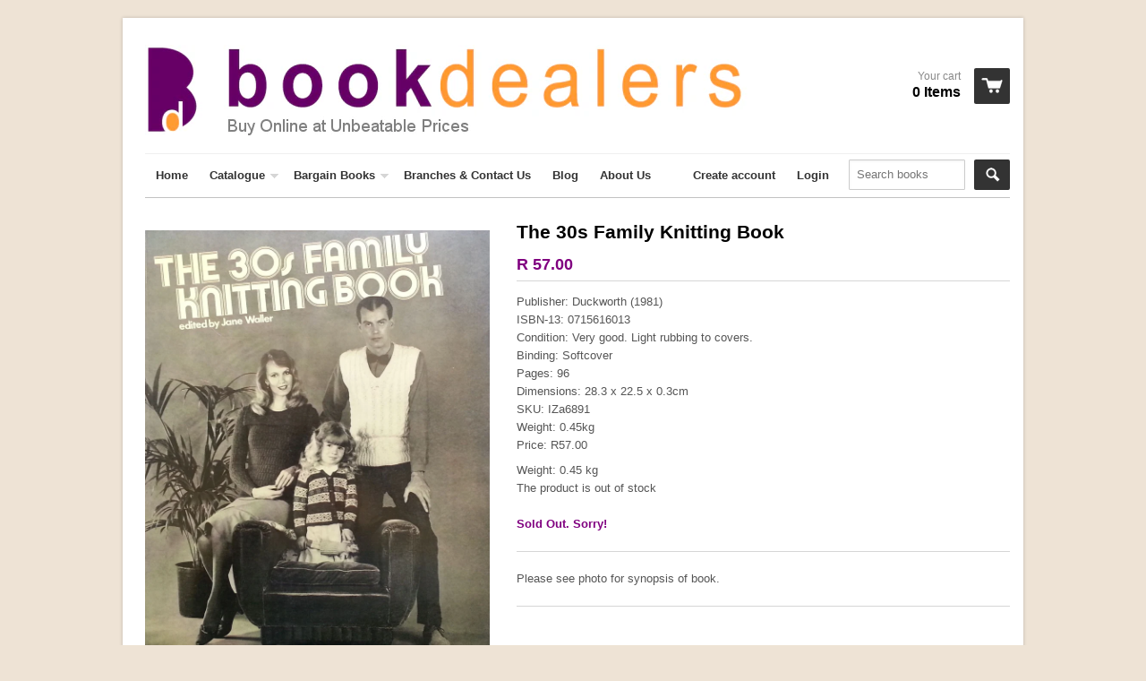

--- FILE ---
content_type: text/html; charset=utf-8
request_url: https://www.bookdealers.co.za/products/the-30s-family-knitting-book-jane-waller-ed
body_size: 15480
content:
<!doctype html>
<!--[if lt IE 7]><html class="no-js ie6 oldie" lang="en"><![endif]-->
<!--[if IE 7]><html class="no-js ie7 oldie" lang="en"><![endif]-->
<!--[if IE 8]><html class="no-js ie8 oldie" lang="en"><![endif]-->
<!--[if gt IE 8]><!--><html class="no-js" lang="en"><!--<![endif]-->
<head>
  <link rel="shortcut icon" href="//www.bookdealers.co.za/cdn/shop/t/20/assets/favicon.png?v=72978530908638409111394037795" type="image/png" />
  <meta charset="utf-8">
  <meta http-equiv="X-UA-Compatible" content="IE=edge,chrome=1">
  <title> Publisher: Duckworth (1981)ISBN: 0715616013Condition: Very good. Light rubbing to covers.Binding: SoftcoverPages: 96Dimensions: 28.3 x 22.5 x 0.3cmSKU: IZa6891Weight: 0.45kgPrice: R57.00+++by Jane Waller (Ed.)+++ Please see photo for synopsis of book.  | Book | Craft | Non-fiction  | Bookdealers</title>
  
  	 
      
  <meta name="description" content="Publisher: Duckworth (1981)ISBN: 0715616013Condition: Very good. Light rubbing to covers.Binding: SoftcoverPages: 96Dimensions: 28.3 x 22.5 x 0.3cmSKU: IZa6891Weight: 0.45kgPrice: R57.00+++by Jane Waller (Ed.)+++ Please see photo for synopsis of book. (Book)  Please see photo for synopsis of book. " />
  	 
     
     
  	    
  <meta name="keywords" content="The 30s Family Knitting Book | Jane Waller (Ed.), by Jane Waller (Ed.), Craft , Non-fiction , book, bookdealers, books" />
       
   <!-- "React" theme by Shopify.com, tweaked by Donn Edwards @ Black and White Inc -->
  <meta name="template" content="product" />
  
  <meta name="viewport" content="width=device-width, initial-scale=1.0, maximum-scale=1.0, user-scalable=no">  
  <link rel="canonical" href="https://www.bookdealers.co.za/products/the-30s-family-knitting-book-jane-waller-ed" />   
  

     
     <meta name="robots" content="index, follow" />
     

  

  <meta property="og:url" content="https://www.bookdealers.co.za/products/the-30s-family-knitting-book-jane-waller-ed" />
  <meta property="og:title" content="The 30s Family Knitting Book | Jane Waller (Ed.)" />
  <meta property="og:description" content="The 30s Family Knitting Book | Jane Waller (Ed.), Publisher: Duckworth (1981)ISBN: 0715616013Condition: Very good. Light rubbing to covers.Binding: SoftcoverPages: 96Dimensions: 28.3 x 22.5 x 0.3cmSKU: IZa6891Weight: 0.45kgPrice: R57.00by Jane Waller (Ed.) Please see photo for synopsis of book." />
  <meta property="og:image" content="//www.bookdealers.co.za/cdn/shop/products/20_b4961b9f-54d0-4eb8-a787-ed937ce328c1_medium.jpg?v=1673866053" />

  <link href="//www.bookdealers.co.za/cdn/shop/t/20/assets/shop.css?v=130907274442808525041700737458" rel="stylesheet" type="text/css" media="all" />
  
  
  <script src="//www.bookdealers.co.za/cdn/shop/t/20/assets/html5shiv.js?v=107268875627107148941394037795" type="text/javascript"></script>
  
  
  <script>window.performance && window.performance.mark && window.performance.mark('shopify.content_for_header.start');</script><meta id="shopify-digital-wallet" name="shopify-digital-wallet" content="/2533343/digital_wallets/dialog">
<link rel="alternate" type="application/json+oembed" href="https://www.bookdealers.co.za/products/the-30s-family-knitting-book-jane-waller-ed.oembed">
<script async="async" src="/checkouts/internal/preloads.js?locale=en-ZA"></script>
<script id="shopify-features" type="application/json">{"accessToken":"ad478e2641bb7fe5f1e8885fbe84c1bc","betas":["rich-media-storefront-analytics"],"domain":"www.bookdealers.co.za","predictiveSearch":true,"shopId":2533343,"locale":"en"}</script>
<script>var Shopify = Shopify || {};
Shopify.shop = "bookdealers.myshopify.com";
Shopify.locale = "en";
Shopify.currency = {"active":"ZAR","rate":"1.0"};
Shopify.country = "ZA";
Shopify.theme = {"name":"React Live","id":7001945,"schema_name":null,"schema_version":null,"theme_store_id":null,"role":"main"};
Shopify.theme.handle = "null";
Shopify.theme.style = {"id":null,"handle":null};
Shopify.cdnHost = "www.bookdealers.co.za/cdn";
Shopify.routes = Shopify.routes || {};
Shopify.routes.root = "/";</script>
<script type="module">!function(o){(o.Shopify=o.Shopify||{}).modules=!0}(window);</script>
<script>!function(o){function n(){var o=[];function n(){o.push(Array.prototype.slice.apply(arguments))}return n.q=o,n}var t=o.Shopify=o.Shopify||{};t.loadFeatures=n(),t.autoloadFeatures=n()}(window);</script>
<script id="shop-js-analytics" type="application/json">{"pageType":"product"}</script>
<script defer="defer" async type="module" src="//www.bookdealers.co.za/cdn/shopifycloud/shop-js/modules/v2/client.init-shop-cart-sync_BT-GjEfc.en.esm.js"></script>
<script defer="defer" async type="module" src="//www.bookdealers.co.za/cdn/shopifycloud/shop-js/modules/v2/chunk.common_D58fp_Oc.esm.js"></script>
<script defer="defer" async type="module" src="//www.bookdealers.co.za/cdn/shopifycloud/shop-js/modules/v2/chunk.modal_xMitdFEc.esm.js"></script>
<script type="module">
  await import("//www.bookdealers.co.za/cdn/shopifycloud/shop-js/modules/v2/client.init-shop-cart-sync_BT-GjEfc.en.esm.js");
await import("//www.bookdealers.co.za/cdn/shopifycloud/shop-js/modules/v2/chunk.common_D58fp_Oc.esm.js");
await import("//www.bookdealers.co.za/cdn/shopifycloud/shop-js/modules/v2/chunk.modal_xMitdFEc.esm.js");

  window.Shopify.SignInWithShop?.initShopCartSync?.({"fedCMEnabled":true,"windoidEnabled":true});

</script>
<script>(function() {
  var isLoaded = false;
  function asyncLoad() {
    if (isLoaded) return;
    isLoaded = true;
    var urls = ["https:\/\/cdn.shopify.com\/s\/files\/1\/0253\/3343\/t\/21\/assets\/globomenu_init.js?shop=bookdealers.myshopify.com"];
    for (var i = 0; i < urls.length; i++) {
      var s = document.createElement('script');
      s.type = 'text/javascript';
      s.async = true;
      s.src = urls[i];
      var x = document.getElementsByTagName('script')[0];
      x.parentNode.insertBefore(s, x);
    }
  };
  if(window.attachEvent) {
    window.attachEvent('onload', asyncLoad);
  } else {
    window.addEventListener('load', asyncLoad, false);
  }
})();</script>
<script id="__st">var __st={"a":2533343,"offset":7200,"reqid":"9178b6e7-b160-4be3-a50e-cb8100023b3d-1769428733","pageurl":"www.bookdealers.co.za\/products\/the-30s-family-knitting-book-jane-waller-ed","u":"30b6f7f441fb","p":"product","rtyp":"product","rid":7181979615280};</script>
<script>window.ShopifyPaypalV4VisibilityTracking = true;</script>
<script id="captcha-bootstrap">!function(){'use strict';const t='contact',e='account',n='new_comment',o=[[t,t],['blogs',n],['comments',n],[t,'customer']],c=[[e,'customer_login'],[e,'guest_login'],[e,'recover_customer_password'],[e,'create_customer']],r=t=>t.map((([t,e])=>`form[action*='/${t}']:not([data-nocaptcha='true']) input[name='form_type'][value='${e}']`)).join(','),a=t=>()=>t?[...document.querySelectorAll(t)].map((t=>t.form)):[];function s(){const t=[...o],e=r(t);return a(e)}const i='password',u='form_key',d=['recaptcha-v3-token','g-recaptcha-response','h-captcha-response',i],f=()=>{try{return window.sessionStorage}catch{return}},m='__shopify_v',_=t=>t.elements[u];function p(t,e,n=!1){try{const o=window.sessionStorage,c=JSON.parse(o.getItem(e)),{data:r}=function(t){const{data:e,action:n}=t;return t[m]||n?{data:e,action:n}:{data:t,action:n}}(c);for(const[e,n]of Object.entries(r))t.elements[e]&&(t.elements[e].value=n);n&&o.removeItem(e)}catch(o){console.error('form repopulation failed',{error:o})}}const l='form_type',E='cptcha';function T(t){t.dataset[E]=!0}const w=window,h=w.document,L='Shopify',v='ce_forms',y='captcha';let A=!1;((t,e)=>{const n=(g='f06e6c50-85a8-45c8-87d0-21a2b65856fe',I='https://cdn.shopify.com/shopifycloud/storefront-forms-hcaptcha/ce_storefront_forms_captcha_hcaptcha.v1.5.2.iife.js',D={infoText:'Protected by hCaptcha',privacyText:'Privacy',termsText:'Terms'},(t,e,n)=>{const o=w[L][v],c=o.bindForm;if(c)return c(t,g,e,D).then(n);var r;o.q.push([[t,g,e,D],n]),r=I,A||(h.body.append(Object.assign(h.createElement('script'),{id:'captcha-provider',async:!0,src:r})),A=!0)});var g,I,D;w[L]=w[L]||{},w[L][v]=w[L][v]||{},w[L][v].q=[],w[L][y]=w[L][y]||{},w[L][y].protect=function(t,e){n(t,void 0,e),T(t)},Object.freeze(w[L][y]),function(t,e,n,w,h,L){const[v,y,A,g]=function(t,e,n){const i=e?o:[],u=t?c:[],d=[...i,...u],f=r(d),m=r(i),_=r(d.filter((([t,e])=>n.includes(e))));return[a(f),a(m),a(_),s()]}(w,h,L),I=t=>{const e=t.target;return e instanceof HTMLFormElement?e:e&&e.form},D=t=>v().includes(t);t.addEventListener('submit',(t=>{const e=I(t);if(!e)return;const n=D(e)&&!e.dataset.hcaptchaBound&&!e.dataset.recaptchaBound,o=_(e),c=g().includes(e)&&(!o||!o.value);(n||c)&&t.preventDefault(),c&&!n&&(function(t){try{if(!f())return;!function(t){const e=f();if(!e)return;const n=_(t);if(!n)return;const o=n.value;o&&e.removeItem(o)}(t);const e=Array.from(Array(32),(()=>Math.random().toString(36)[2])).join('');!function(t,e){_(t)||t.append(Object.assign(document.createElement('input'),{type:'hidden',name:u})),t.elements[u].value=e}(t,e),function(t,e){const n=f();if(!n)return;const o=[...t.querySelectorAll(`input[type='${i}']`)].map((({name:t})=>t)),c=[...d,...o],r={};for(const[a,s]of new FormData(t).entries())c.includes(a)||(r[a]=s);n.setItem(e,JSON.stringify({[m]:1,action:t.action,data:r}))}(t,e)}catch(e){console.error('failed to persist form',e)}}(e),e.submit())}));const S=(t,e)=>{t&&!t.dataset[E]&&(n(t,e.some((e=>e===t))),T(t))};for(const o of['focusin','change'])t.addEventListener(o,(t=>{const e=I(t);D(e)&&S(e,y())}));const B=e.get('form_key'),M=e.get(l),P=B&&M;t.addEventListener('DOMContentLoaded',(()=>{const t=y();if(P)for(const e of t)e.elements[l].value===M&&p(e,B);[...new Set([...A(),...v().filter((t=>'true'===t.dataset.shopifyCaptcha))])].forEach((e=>S(e,t)))}))}(h,new URLSearchParams(w.location.search),n,t,e,['guest_login'])})(!0,!0)}();</script>
<script integrity="sha256-4kQ18oKyAcykRKYeNunJcIwy7WH5gtpwJnB7kiuLZ1E=" data-source-attribution="shopify.loadfeatures" defer="defer" src="//www.bookdealers.co.za/cdn/shopifycloud/storefront/assets/storefront/load_feature-a0a9edcb.js" crossorigin="anonymous"></script>
<script data-source-attribution="shopify.dynamic_checkout.dynamic.init">var Shopify=Shopify||{};Shopify.PaymentButton=Shopify.PaymentButton||{isStorefrontPortableWallets:!0,init:function(){window.Shopify.PaymentButton.init=function(){};var t=document.createElement("script");t.src="https://www.bookdealers.co.za/cdn/shopifycloud/portable-wallets/latest/portable-wallets.en.js",t.type="module",document.head.appendChild(t)}};
</script>
<script data-source-attribution="shopify.dynamic_checkout.buyer_consent">
  function portableWalletsHideBuyerConsent(e){var t=document.getElementById("shopify-buyer-consent"),n=document.getElementById("shopify-subscription-policy-button");t&&n&&(t.classList.add("hidden"),t.setAttribute("aria-hidden","true"),n.removeEventListener("click",e))}function portableWalletsShowBuyerConsent(e){var t=document.getElementById("shopify-buyer-consent"),n=document.getElementById("shopify-subscription-policy-button");t&&n&&(t.classList.remove("hidden"),t.removeAttribute("aria-hidden"),n.addEventListener("click",e))}window.Shopify?.PaymentButton&&(window.Shopify.PaymentButton.hideBuyerConsent=portableWalletsHideBuyerConsent,window.Shopify.PaymentButton.showBuyerConsent=portableWalletsShowBuyerConsent);
</script>
<script data-source-attribution="shopify.dynamic_checkout.cart.bootstrap">document.addEventListener("DOMContentLoaded",(function(){function t(){return document.querySelector("shopify-accelerated-checkout-cart, shopify-accelerated-checkout")}if(t())Shopify.PaymentButton.init();else{new MutationObserver((function(e,n){t()&&(Shopify.PaymentButton.init(),n.disconnect())})).observe(document.body,{childList:!0,subtree:!0})}}));
</script>
<script id='scb4127' type='text/javascript' async='' src='https://www.bookdealers.co.za/cdn/shopifycloud/privacy-banner/storefront-banner.js'></script>
<script>window.performance && window.performance.mark && window.performance.mark('shopify.content_for_header.end');</script>
  <script type="text/javascript" src="//ajax.googleapis.com/ajax/libs/jquery/1.4.2/jquery.min.js"></script>
  
  <script src="//www.bookdealers.co.za/cdn/shopifycloud/storefront/assets/themes_support/option_selection-b017cd28.js" type="text/javascript"></script>
  <script src="//www.bookdealers.co.za/cdn/shopifycloud/storefront/assets/themes_support/api.jquery-7ab1a3a4.js" type="text/javascript"></script>

  
  
<script src="https://cdn.shopify.com/extensions/019bc5da-5ba6-7e9a-9888-a6222a70d7c3/js-client-214/assets/pushowl-shopify.js" type="text/javascript" defer="defer"></script>
<link href="https://monorail-edge.shopifysvc.com" rel="dns-prefetch">
<script>(function(){if ("sendBeacon" in navigator && "performance" in window) {try {var session_token_from_headers = performance.getEntriesByType('navigation')[0].serverTiming.find(x => x.name == '_s').description;} catch {var session_token_from_headers = undefined;}var session_cookie_matches = document.cookie.match(/_shopify_s=([^;]*)/);var session_token_from_cookie = session_cookie_matches && session_cookie_matches.length === 2 ? session_cookie_matches[1] : "";var session_token = session_token_from_headers || session_token_from_cookie || "";function handle_abandonment_event(e) {var entries = performance.getEntries().filter(function(entry) {return /monorail-edge.shopifysvc.com/.test(entry.name);});if (!window.abandonment_tracked && entries.length === 0) {window.abandonment_tracked = true;var currentMs = Date.now();var navigation_start = performance.timing.navigationStart;var payload = {shop_id: 2533343,url: window.location.href,navigation_start,duration: currentMs - navigation_start,session_token,page_type: "product"};window.navigator.sendBeacon("https://monorail-edge.shopifysvc.com/v1/produce", JSON.stringify({schema_id: "online_store_buyer_site_abandonment/1.1",payload: payload,metadata: {event_created_at_ms: currentMs,event_sent_at_ms: currentMs}}));}}window.addEventListener('pagehide', handle_abandonment_event);}}());</script>
<script id="web-pixels-manager-setup">(function e(e,d,r,n,o){if(void 0===o&&(o={}),!Boolean(null===(a=null===(i=window.Shopify)||void 0===i?void 0:i.analytics)||void 0===a?void 0:a.replayQueue)){var i,a;window.Shopify=window.Shopify||{};var t=window.Shopify;t.analytics=t.analytics||{};var s=t.analytics;s.replayQueue=[],s.publish=function(e,d,r){return s.replayQueue.push([e,d,r]),!0};try{self.performance.mark("wpm:start")}catch(e){}var l=function(){var e={modern:/Edge?\/(1{2}[4-9]|1[2-9]\d|[2-9]\d{2}|\d{4,})\.\d+(\.\d+|)|Firefox\/(1{2}[4-9]|1[2-9]\d|[2-9]\d{2}|\d{4,})\.\d+(\.\d+|)|Chrom(ium|e)\/(9{2}|\d{3,})\.\d+(\.\d+|)|(Maci|X1{2}).+ Version\/(15\.\d+|(1[6-9]|[2-9]\d|\d{3,})\.\d+)([,.]\d+|)( \(\w+\)|)( Mobile\/\w+|) Safari\/|Chrome.+OPR\/(9{2}|\d{3,})\.\d+\.\d+|(CPU[ +]OS|iPhone[ +]OS|CPU[ +]iPhone|CPU IPhone OS|CPU iPad OS)[ +]+(15[._]\d+|(1[6-9]|[2-9]\d|\d{3,})[._]\d+)([._]\d+|)|Android:?[ /-](13[3-9]|1[4-9]\d|[2-9]\d{2}|\d{4,})(\.\d+|)(\.\d+|)|Android.+Firefox\/(13[5-9]|1[4-9]\d|[2-9]\d{2}|\d{4,})\.\d+(\.\d+|)|Android.+Chrom(ium|e)\/(13[3-9]|1[4-9]\d|[2-9]\d{2}|\d{4,})\.\d+(\.\d+|)|SamsungBrowser\/([2-9]\d|\d{3,})\.\d+/,legacy:/Edge?\/(1[6-9]|[2-9]\d|\d{3,})\.\d+(\.\d+|)|Firefox\/(5[4-9]|[6-9]\d|\d{3,})\.\d+(\.\d+|)|Chrom(ium|e)\/(5[1-9]|[6-9]\d|\d{3,})\.\d+(\.\d+|)([\d.]+$|.*Safari\/(?![\d.]+ Edge\/[\d.]+$))|(Maci|X1{2}).+ Version\/(10\.\d+|(1[1-9]|[2-9]\d|\d{3,})\.\d+)([,.]\d+|)( \(\w+\)|)( Mobile\/\w+|) Safari\/|Chrome.+OPR\/(3[89]|[4-9]\d|\d{3,})\.\d+\.\d+|(CPU[ +]OS|iPhone[ +]OS|CPU[ +]iPhone|CPU IPhone OS|CPU iPad OS)[ +]+(10[._]\d+|(1[1-9]|[2-9]\d|\d{3,})[._]\d+)([._]\d+|)|Android:?[ /-](13[3-9]|1[4-9]\d|[2-9]\d{2}|\d{4,})(\.\d+|)(\.\d+|)|Mobile Safari.+OPR\/([89]\d|\d{3,})\.\d+\.\d+|Android.+Firefox\/(13[5-9]|1[4-9]\d|[2-9]\d{2}|\d{4,})\.\d+(\.\d+|)|Android.+Chrom(ium|e)\/(13[3-9]|1[4-9]\d|[2-9]\d{2}|\d{4,})\.\d+(\.\d+|)|Android.+(UC? ?Browser|UCWEB|U3)[ /]?(15\.([5-9]|\d{2,})|(1[6-9]|[2-9]\d|\d{3,})\.\d+)\.\d+|SamsungBrowser\/(5\.\d+|([6-9]|\d{2,})\.\d+)|Android.+MQ{2}Browser\/(14(\.(9|\d{2,})|)|(1[5-9]|[2-9]\d|\d{3,})(\.\d+|))(\.\d+|)|K[Aa][Ii]OS\/(3\.\d+|([4-9]|\d{2,})\.\d+)(\.\d+|)/},d=e.modern,r=e.legacy,n=navigator.userAgent;return n.match(d)?"modern":n.match(r)?"legacy":"unknown"}(),u="modern"===l?"modern":"legacy",c=(null!=n?n:{modern:"",legacy:""})[u],f=function(e){return[e.baseUrl,"/wpm","/b",e.hashVersion,"modern"===e.buildTarget?"m":"l",".js"].join("")}({baseUrl:d,hashVersion:r,buildTarget:u}),m=function(e){var d=e.version,r=e.bundleTarget,n=e.surface,o=e.pageUrl,i=e.monorailEndpoint;return{emit:function(e){var a=e.status,t=e.errorMsg,s=(new Date).getTime(),l=JSON.stringify({metadata:{event_sent_at_ms:s},events:[{schema_id:"web_pixels_manager_load/3.1",payload:{version:d,bundle_target:r,page_url:o,status:a,surface:n,error_msg:t},metadata:{event_created_at_ms:s}}]});if(!i)return console&&console.warn&&console.warn("[Web Pixels Manager] No Monorail endpoint provided, skipping logging."),!1;try{return self.navigator.sendBeacon.bind(self.navigator)(i,l)}catch(e){}var u=new XMLHttpRequest;try{return u.open("POST",i,!0),u.setRequestHeader("Content-Type","text/plain"),u.send(l),!0}catch(e){return console&&console.warn&&console.warn("[Web Pixels Manager] Got an unhandled error while logging to Monorail."),!1}}}}({version:r,bundleTarget:l,surface:e.surface,pageUrl:self.location.href,monorailEndpoint:e.monorailEndpoint});try{o.browserTarget=l,function(e){var d=e.src,r=e.async,n=void 0===r||r,o=e.onload,i=e.onerror,a=e.sri,t=e.scriptDataAttributes,s=void 0===t?{}:t,l=document.createElement("script"),u=document.querySelector("head"),c=document.querySelector("body");if(l.async=n,l.src=d,a&&(l.integrity=a,l.crossOrigin="anonymous"),s)for(var f in s)if(Object.prototype.hasOwnProperty.call(s,f))try{l.dataset[f]=s[f]}catch(e){}if(o&&l.addEventListener("load",o),i&&l.addEventListener("error",i),u)u.appendChild(l);else{if(!c)throw new Error("Did not find a head or body element to append the script");c.appendChild(l)}}({src:f,async:!0,onload:function(){if(!function(){var e,d;return Boolean(null===(d=null===(e=window.Shopify)||void 0===e?void 0:e.analytics)||void 0===d?void 0:d.initialized)}()){var d=window.webPixelsManager.init(e)||void 0;if(d){var r=window.Shopify.analytics;r.replayQueue.forEach((function(e){var r=e[0],n=e[1],o=e[2];d.publishCustomEvent(r,n,o)})),r.replayQueue=[],r.publish=d.publishCustomEvent,r.visitor=d.visitor,r.initialized=!0}}},onerror:function(){return m.emit({status:"failed",errorMsg:"".concat(f," has failed to load")})},sri:function(e){var d=/^sha384-[A-Za-z0-9+/=]+$/;return"string"==typeof e&&d.test(e)}(c)?c:"",scriptDataAttributes:o}),m.emit({status:"loading"})}catch(e){m.emit({status:"failed",errorMsg:(null==e?void 0:e.message)||"Unknown error"})}}})({shopId: 2533343,storefrontBaseUrl: "https://www.bookdealers.co.za",extensionsBaseUrl: "https://extensions.shopifycdn.com/cdn/shopifycloud/web-pixels-manager",monorailEndpoint: "https://monorail-edge.shopifysvc.com/unstable/produce_batch",surface: "storefront-renderer",enabledBetaFlags: ["2dca8a86"],webPixelsConfigList: [{"id":"78282800","configuration":"{\"pixel_id\":\"420779972317128\",\"pixel_type\":\"facebook_pixel\",\"metaapp_system_user_token\":\"-\"}","eventPayloadVersion":"v1","runtimeContext":"OPEN","scriptVersion":"ca16bc87fe92b6042fbaa3acc2fbdaa6","type":"APP","apiClientId":2329312,"privacyPurposes":["ANALYTICS","MARKETING","SALE_OF_DATA"],"dataSharingAdjustments":{"protectedCustomerApprovalScopes":["read_customer_address","read_customer_email","read_customer_name","read_customer_personal_data","read_customer_phone"]}},{"id":"72712240","configuration":"{\"subdomain\": \"bookdealers\"}","eventPayloadVersion":"v1","runtimeContext":"STRICT","scriptVersion":"69e1bed23f1568abe06fb9d113379033","type":"APP","apiClientId":1615517,"privacyPurposes":["ANALYTICS","MARKETING","SALE_OF_DATA"],"dataSharingAdjustments":{"protectedCustomerApprovalScopes":["read_customer_address","read_customer_email","read_customer_name","read_customer_personal_data","read_customer_phone"]}},{"id":"70156336","eventPayloadVersion":"v1","runtimeContext":"LAX","scriptVersion":"1","type":"CUSTOM","privacyPurposes":["ANALYTICS"],"name":"Google Analytics tag (migrated)"},{"id":"shopify-app-pixel","configuration":"{}","eventPayloadVersion":"v1","runtimeContext":"STRICT","scriptVersion":"0450","apiClientId":"shopify-pixel","type":"APP","privacyPurposes":["ANALYTICS","MARKETING"]},{"id":"shopify-custom-pixel","eventPayloadVersion":"v1","runtimeContext":"LAX","scriptVersion":"0450","apiClientId":"shopify-pixel","type":"CUSTOM","privacyPurposes":["ANALYTICS","MARKETING"]}],isMerchantRequest: false,initData: {"shop":{"name":"Bookdealers","paymentSettings":{"currencyCode":"ZAR"},"myshopifyDomain":"bookdealers.myshopify.com","countryCode":"ZA","storefrontUrl":"https:\/\/www.bookdealers.co.za"},"customer":null,"cart":null,"checkout":null,"productVariants":[{"price":{"amount":57.0,"currencyCode":"ZAR"},"product":{"title":"The 30s Family Knitting Book | Jane Waller (Ed.)","vendor":"Bookdealers","id":"7181979615280","untranslatedTitle":"The 30s Family Knitting Book | Jane Waller (Ed.)","url":"\/products\/the-30s-family-knitting-book-jane-waller-ed","type":"Used Book"},"id":"40725889351728","image":{"src":"\/\/www.bookdealers.co.za\/cdn\/shop\/products\/20_b4961b9f-54d0-4eb8-a787-ed937ce328c1.jpg?v=1673866053"},"sku":"IZa6891","title":"Default Title","untranslatedTitle":"Default Title"}],"purchasingCompany":null},},"https://www.bookdealers.co.za/cdn","fcfee988w5aeb613cpc8e4bc33m6693e112",{"modern":"","legacy":""},{"shopId":"2533343","storefrontBaseUrl":"https:\/\/www.bookdealers.co.za","extensionBaseUrl":"https:\/\/extensions.shopifycdn.com\/cdn\/shopifycloud\/web-pixels-manager","surface":"storefront-renderer","enabledBetaFlags":"[\"2dca8a86\"]","isMerchantRequest":"false","hashVersion":"fcfee988w5aeb613cpc8e4bc33m6693e112","publish":"custom","events":"[[\"page_viewed\",{}],[\"product_viewed\",{\"productVariant\":{\"price\":{\"amount\":57.0,\"currencyCode\":\"ZAR\"},\"product\":{\"title\":\"The 30s Family Knitting Book | Jane Waller (Ed.)\",\"vendor\":\"Bookdealers\",\"id\":\"7181979615280\",\"untranslatedTitle\":\"The 30s Family Knitting Book | Jane Waller (Ed.)\",\"url\":\"\/products\/the-30s-family-knitting-book-jane-waller-ed\",\"type\":\"Used Book\"},\"id\":\"40725889351728\",\"image\":{\"src\":\"\/\/www.bookdealers.co.za\/cdn\/shop\/products\/20_b4961b9f-54d0-4eb8-a787-ed937ce328c1.jpg?v=1673866053\"},\"sku\":\"IZa6891\",\"title\":\"Default Title\",\"untranslatedTitle\":\"Default Title\"}}]]"});</script><script>
  window.ShopifyAnalytics = window.ShopifyAnalytics || {};
  window.ShopifyAnalytics.meta = window.ShopifyAnalytics.meta || {};
  window.ShopifyAnalytics.meta.currency = 'ZAR';
  var meta = {"product":{"id":7181979615280,"gid":"gid:\/\/shopify\/Product\/7181979615280","vendor":"Bookdealers","type":"Used Book","handle":"the-30s-family-knitting-book-jane-waller-ed","variants":[{"id":40725889351728,"price":5700,"name":"The 30s Family Knitting Book | Jane Waller (Ed.)","public_title":null,"sku":"IZa6891"}],"remote":false},"page":{"pageType":"product","resourceType":"product","resourceId":7181979615280,"requestId":"9178b6e7-b160-4be3-a50e-cb8100023b3d-1769428733"}};
  for (var attr in meta) {
    window.ShopifyAnalytics.meta[attr] = meta[attr];
  }
</script>
<script class="analytics">
  (function () {
    var customDocumentWrite = function(content) {
      var jquery = null;

      if (window.jQuery) {
        jquery = window.jQuery;
      } else if (window.Checkout && window.Checkout.$) {
        jquery = window.Checkout.$;
      }

      if (jquery) {
        jquery('body').append(content);
      }
    };

    var hasLoggedConversion = function(token) {
      if (token) {
        return document.cookie.indexOf('loggedConversion=' + token) !== -1;
      }
      return false;
    }

    var setCookieIfConversion = function(token) {
      if (token) {
        var twoMonthsFromNow = new Date(Date.now());
        twoMonthsFromNow.setMonth(twoMonthsFromNow.getMonth() + 2);

        document.cookie = 'loggedConversion=' + token + '; expires=' + twoMonthsFromNow;
      }
    }

    var trekkie = window.ShopifyAnalytics.lib = window.trekkie = window.trekkie || [];
    if (trekkie.integrations) {
      return;
    }
    trekkie.methods = [
      'identify',
      'page',
      'ready',
      'track',
      'trackForm',
      'trackLink'
    ];
    trekkie.factory = function(method) {
      return function() {
        var args = Array.prototype.slice.call(arguments);
        args.unshift(method);
        trekkie.push(args);
        return trekkie;
      };
    };
    for (var i = 0; i < trekkie.methods.length; i++) {
      var key = trekkie.methods[i];
      trekkie[key] = trekkie.factory(key);
    }
    trekkie.load = function(config) {
      trekkie.config = config || {};
      trekkie.config.initialDocumentCookie = document.cookie;
      var first = document.getElementsByTagName('script')[0];
      var script = document.createElement('script');
      script.type = 'text/javascript';
      script.onerror = function(e) {
        var scriptFallback = document.createElement('script');
        scriptFallback.type = 'text/javascript';
        scriptFallback.onerror = function(error) {
                var Monorail = {
      produce: function produce(monorailDomain, schemaId, payload) {
        var currentMs = new Date().getTime();
        var event = {
          schema_id: schemaId,
          payload: payload,
          metadata: {
            event_created_at_ms: currentMs,
            event_sent_at_ms: currentMs
          }
        };
        return Monorail.sendRequest("https://" + monorailDomain + "/v1/produce", JSON.stringify(event));
      },
      sendRequest: function sendRequest(endpointUrl, payload) {
        // Try the sendBeacon API
        if (window && window.navigator && typeof window.navigator.sendBeacon === 'function' && typeof window.Blob === 'function' && !Monorail.isIos12()) {
          var blobData = new window.Blob([payload], {
            type: 'text/plain'
          });

          if (window.navigator.sendBeacon(endpointUrl, blobData)) {
            return true;
          } // sendBeacon was not successful

        } // XHR beacon

        var xhr = new XMLHttpRequest();

        try {
          xhr.open('POST', endpointUrl);
          xhr.setRequestHeader('Content-Type', 'text/plain');
          xhr.send(payload);
        } catch (e) {
          console.log(e);
        }

        return false;
      },
      isIos12: function isIos12() {
        return window.navigator.userAgent.lastIndexOf('iPhone; CPU iPhone OS 12_') !== -1 || window.navigator.userAgent.lastIndexOf('iPad; CPU OS 12_') !== -1;
      }
    };
    Monorail.produce('monorail-edge.shopifysvc.com',
      'trekkie_storefront_load_errors/1.1',
      {shop_id: 2533343,
      theme_id: 7001945,
      app_name: "storefront",
      context_url: window.location.href,
      source_url: "//www.bookdealers.co.za/cdn/s/trekkie.storefront.8d95595f799fbf7e1d32231b9a28fd43b70c67d3.min.js"});

        };
        scriptFallback.async = true;
        scriptFallback.src = '//www.bookdealers.co.za/cdn/s/trekkie.storefront.8d95595f799fbf7e1d32231b9a28fd43b70c67d3.min.js';
        first.parentNode.insertBefore(scriptFallback, first);
      };
      script.async = true;
      script.src = '//www.bookdealers.co.za/cdn/s/trekkie.storefront.8d95595f799fbf7e1d32231b9a28fd43b70c67d3.min.js';
      first.parentNode.insertBefore(script, first);
    };
    trekkie.load(
      {"Trekkie":{"appName":"storefront","development":false,"defaultAttributes":{"shopId":2533343,"isMerchantRequest":null,"themeId":7001945,"themeCityHash":"14560733804210626618","contentLanguage":"en","currency":"ZAR","eventMetadataId":"7626d7b5-2b44-4d39-9528-e6befea21cd9"},"isServerSideCookieWritingEnabled":true,"monorailRegion":"shop_domain","enabledBetaFlags":["65f19447"]},"Session Attribution":{},"S2S":{"facebookCapiEnabled":true,"source":"trekkie-storefront-renderer","apiClientId":580111}}
    );

    var loaded = false;
    trekkie.ready(function() {
      if (loaded) return;
      loaded = true;

      window.ShopifyAnalytics.lib = window.trekkie;

      var originalDocumentWrite = document.write;
      document.write = customDocumentWrite;
      try { window.ShopifyAnalytics.merchantGoogleAnalytics.call(this); } catch(error) {};
      document.write = originalDocumentWrite;

      window.ShopifyAnalytics.lib.page(null,{"pageType":"product","resourceType":"product","resourceId":7181979615280,"requestId":"9178b6e7-b160-4be3-a50e-cb8100023b3d-1769428733","shopifyEmitted":true});

      var match = window.location.pathname.match(/checkouts\/(.+)\/(thank_you|post_purchase)/)
      var token = match? match[1]: undefined;
      if (!hasLoggedConversion(token)) {
        setCookieIfConversion(token);
        window.ShopifyAnalytics.lib.track("Viewed Product",{"currency":"ZAR","variantId":40725889351728,"productId":7181979615280,"productGid":"gid:\/\/shopify\/Product\/7181979615280","name":"The 30s Family Knitting Book | Jane Waller (Ed.)","price":"57.00","sku":"IZa6891","brand":"Bookdealers","variant":null,"category":"Used Book","nonInteraction":true,"remote":false},undefined,undefined,{"shopifyEmitted":true});
      window.ShopifyAnalytics.lib.track("monorail:\/\/trekkie_storefront_viewed_product\/1.1",{"currency":"ZAR","variantId":40725889351728,"productId":7181979615280,"productGid":"gid:\/\/shopify\/Product\/7181979615280","name":"The 30s Family Knitting Book | Jane Waller (Ed.)","price":"57.00","sku":"IZa6891","brand":"Bookdealers","variant":null,"category":"Used Book","nonInteraction":true,"remote":false,"referer":"https:\/\/www.bookdealers.co.za\/products\/the-30s-family-knitting-book-jane-waller-ed"});
      }
    });


        var eventsListenerScript = document.createElement('script');
        eventsListenerScript.async = true;
        eventsListenerScript.src = "//www.bookdealers.co.za/cdn/shopifycloud/storefront/assets/shop_events_listener-3da45d37.js";
        document.getElementsByTagName('head')[0].appendChild(eventsListenerScript);

})();</script>
  <script>
  if (!window.ga || (window.ga && typeof window.ga !== 'function')) {
    window.ga = function ga() {
      (window.ga.q = window.ga.q || []).push(arguments);
      if (window.Shopify && window.Shopify.analytics && typeof window.Shopify.analytics.publish === 'function') {
        window.Shopify.analytics.publish("ga_stub_called", {}, {sendTo: "google_osp_migration"});
      }
      console.error("Shopify's Google Analytics stub called with:", Array.from(arguments), "\nSee https://help.shopify.com/manual/promoting-marketing/pixels/pixel-migration#google for more information.");
    };
    if (window.Shopify && window.Shopify.analytics && typeof window.Shopify.analytics.publish === 'function') {
      window.Shopify.analytics.publish("ga_stub_initialized", {}, {sendTo: "google_osp_migration"});
    }
  }
</script>
<script
  defer
  src="https://www.bookdealers.co.za/cdn/shopifycloud/perf-kit/shopify-perf-kit-3.0.4.min.js"
  data-application="storefront-renderer"
  data-shop-id="2533343"
  data-render-region="gcp-us-east1"
  data-page-type="product"
  data-theme-instance-id="7001945"
  data-theme-name=""
  data-theme-version=""
  data-monorail-region="shop_domain"
  data-resource-timing-sampling-rate="10"
  data-shs="true"
  data-shs-beacon="true"
  data-shs-export-with-fetch="true"
  data-shs-logs-sample-rate="1"
  data-shs-beacon-endpoint="https://www.bookdealers.co.za/api/collect"
></script>
</head>
<body>

  <div class="wrapper">
    <header id="header" class="row">
       <div class="span12 clearfix">
        <div class="logo">
          
          <a href="/"><img src="https://cdn.shopify.com/s/files/1/0253/3343/files/logo_h.png" alt="Bookdealers: Buy Online at Unbeatable Prices" title="Bookdealers: Buy Online at Unbeatable Prices" /></a>
          
        </div> <!-- /.logo -->
        <div class="cart-summary">
          <a href="/cart" class="clearfix">
            <div class="icon">View cart</div>
            <div class="details">
              
              <span class="note">Your cart</span>
              
              <span class="item-count">0 Items</span>
            </div> <!-- /.details -->
          </a>
        </div> <!-- /.cart-summary -->
      </div> <!-- /.span12 -->
    </header> <!-- /#header.row -->
    

    
    <section id="nav" class="row">
      <div class="span12">
        <nav class="main">
        <ul class="horizontal unstyled clearfix">
  
  
  <li>
    <a href="/" class=""><span>Home</span></a>
    
    
  </li>
  
  
  
  <li class="dropdown">
    <a href="/collections/all" class=""><span>Catalogue</span></a>
    
    <ul class="dropdown">
      
      <li><a href="/collections/all/africana">Africana</a></li>
      
      <li><a href="/collections/all/afrikaans">Afrikaans</a></li>
      
      <li><a href="/collections/all/agriculture">Agriculture</a></li>
      
      <li><a href="/collections/all/animals">animals</a></li>
      
      <li><a href="/collections/all/anthropology">Anthropology</a></li>
      
      <li><a href="/collections/all/antiques">Antiques</a></li>
      
      <li><a href="/collections/all/archaeology">Archaeology</a></li>
      
      <li><a href="/collections/all/architecture">Architecture</a></li>
      
      <li><a href="/collections/all/art">Art</a></li>
      
      <li><a href="/collections/all/art-design-photography">Art; Design & Photography</a></li>
      
      <li><a href="/collections/all/astronomy">astronomy</a></li>
      
      <li><a href="/collections/all/audio">Audio</a></li>
      
      <li><a href="/collections/all/aviation">Aviation</a></li>
      
      <li><a href="/collections/all/beauty-and-fashion">Beauty and Fashion</a></li>
      
      <li><a href="/collections/all/biography-and-memoirs">Biography and Memoirs</a></li>
      
      <li><a href="/collections/all/boer-war">Boer War</a></li>
      
      <li><a href="/collections/all/bridge">Bridge</a></li>
      
      <li><a href="/collections/all/bush-war">Bush War</a></li>
      
      <li><a href="/collections/all/business">Business</a></li>
      
      <li><a href="/collections/all/cape">Cape</a></li>
      
      <li><a href="/collections/all/cars-and-transportation">Cars and Transportation</a></li>
      
      <li><a href="/collections/all/chess">Chess</a></li>
      
      <li><a href="/collections/all/childrens-books">Children's Books</a></li>
      
      <li><a href="/collections/all/christianity">Christianity</a></li>
      
      <li><a href="/collections/all/classics">Classics</a></li>
      
      <li><a href="/collections/all/coins">Coins</a></li>
      
      <li><a href="/collections/all/comic">Comic</a></li>
      
      <li><a href="/collections/all/conservation">Conservation</a></li>
      
      <li><a href="/collections/all/cooking">Cooking</a></li>
      
      <li><a href="/collections/all/craft">Craft</a></li>
      
      <li><a href="/collections/all/cricket">Cricket</a></li>
      
      <li><a href="/collections/all/crime-fiction">Crime Fiction</a></li>
      
      <li><a href="/collections/all/current-affairs">Current Affairs</a></li>
      
      <li><a href="/collections/all/cycling">Cycling</a></li>
      
      <li><a href="/collections/all/dancing-and-ballet">Dancing and Ballet</a></li>
      
      <li><a href="/collections/all/design">Design</a></li>
      
      <li><a href="/collections/all/diy">DIY</a></li>
      
      <li><a href="/collections/all/drugs">Drugs</a></li>
      
      <li><a href="/collections/all/dutch">Dutch</a></li>
      
      <li><a href="/collections/all/eastern-medicine">Eastern Medicine</a></li>
      
      <li><a href="/collections/all/eastern-philosophy">Eastern Philosophy</a></li>
      
      <li><a href="/collections/all/economics">Economics</a></li>
      
      <li><a href="/collections/all/education">Education</a></li>
      
      <li><a href="/collections/all/engineering">Engineering</a></li>
      
      <li><a href="/collections/all/entertainment">Entertainment</a></li>
      
      <li><a href="/collections/all/equestrian">Equestrian</a></li>
      
      <li><a href="/collections/all/erotica">Erotica</a></li>
      
      <li><a href="/collections/all/esoteric">Esoteric</a></li>
      
      <li><a href="/collections/all/farming">Farming</a></li>
      
      <li><a href="/collections/all/fiction">Fiction</a></li>
      
      <li><a href="/collections/all/films-and-television">Films and Television</a></li>
      
      <li><a href="/collections/all/finance">Finance</a></li>
      
      <li><a href="/collections/all/first-edition">First Edition</a></li>
      
      <li><a href="/collections/all/foreign-languages">Foreign Languages</a></li>
      
      <li><a href="/collections/all/freemasonry">Freemasonry</a></li>
      
      <li><a href="/collections/all/french">French</a></li>
      
      <li><a href="/collections/all/games">Games</a></li>
      
      <li><a href="/collections/all/gardening">Gardening</a></li>
      
      <li><a href="/collections/all/gender">Gender</a></li>
      
      <li><a href="/collections/all/genealogy">Genealogy</a></li>
      
      <li><a href="/collections/all/general">General</a></li>
      
      <li><a href="/collections/all/geographical">Geographical</a></li>
      
      <li><a href="/collections/all/geology">Geology</a></li>
      
      <li><a href="/collections/all/german">German</a></li>
      
      <li><a href="/collections/all/golf">Golf</a></li>
      
      <li><a href="/collections/all/graphic-design">Graphic Design</a></li>
      
      <li><a href="/collections/all/graphic-novel">Graphic Novel</a></li>
      
      <li><a href="/collections/all/graphology">Graphology</a></li>
      
      <li><a href="/collections/all/health">Health</a></li>
      
      <li><a href="/collections/all/health-and-fitness">Health and Fitness</a></li>
      
      <li><a href="/collections/all/hebrew">Hebrew</a></li>
      
      <li><a href="/collections/all/historical-fiction">Historical Fiction</a></li>
      
      <li><a href="/collections/all/history">History</a></li>
      
      <li><a href="/collections/all/hobbies">Hobbies</a></li>
      
      <li><a href="/collections/all/homeopathy">Homeopathy</a></li>
      
      <li><a href="/collections/all/horror">Horror</a></li>
      
      <li><a href="/collections/all/horses">Horses</a></li>
      
      <li><a href="/collections/all/humour">Humour</a></li>
      
      <li><a href="/collections/all/hunting-and-fishing">Hunting and Fishing</a></li>
      
      <li><a href="/collections/all/illustrated">Illustrated</a></li>
      
      <li><a href="/collections/all/inscribed">Inscribed</a></li>
      
      <li><a href="/collections/all/inspiration">Inspiration</a></li>
      
      <li><a href="/collections/all/interior-design">Interior Design</a></li>
      
      <li><a href="/collections/all/international-relations">International Relations</a></li>
      
      <li><a href="/collections/all/italian">Italian</a></li>
      
      <li><a href="/collections/all/jewellery">Jewellery</a></li>
      
      <li><a href="/collections/all/jewish-history">Jewish history</a></li>
      
      <li><a href="/collections/all/johannesburg">Johannesburg</a></li>
      
      <li><a href="/collections/all/journalism">Journalism</a></li>
      
      <li><a href="/collections/all/judaica">Judaica</a></li>
      
      <li><a href="/collections/all/knitting">Knitting</a></li>
      
      <li><a href="/collections/all/kruger-national-park">Kruger National Park</a></li>
      
      <li><a href="/collections/all/language">Language</a></li>
      
      <li><a href="/collections/all/law">Law</a></li>
      
      <li><a href="/collections/all/limited-edition">Limited Edition</a></li>
      
      <li><a href="/collections/all/literary-criticism">Literary Criticism</a></li>
      
      <li><a href="/collections/all/literature">Literature</a></li>
      
      <li><a href="/collections/all/magic">Magic</a></li>
      
      <li><a href="/collections/all/maps">Maps</a></li>
      
      <li><a href="/collections/all/mathematics-science">Mathematics & Science</a></li>
      
      <li><a href="/collections/all/medical">Medical</a></li>
      
      <li><a href="/collections/all/military-history">Military History</a></li>
      
      <li><a href="/collections/all/mining">Mining</a></li>
      
      <li><a href="/collections/all/motivational">Motivational</a></li>
      
      <li><a href="/collections/all/motoring">motoring</a></li>
      
      <li><a href="/collections/all/mountaineering">Mountaineering</a></li>
      
      <li><a href="/collections/all/music">Music</a></li>
      
      <li><a href="/collections/all/mythology">Mythology</a></li>
      
      <li><a href="/collections/all/natal">Natal</a></li>
      
      <li><a href="/collections/all/natural-history">Natural History</a></li>
      
      <li><a href="/collections/all/nature">Nature</a></li>
      
      <li><a href="/collections/all/nautical-engineering">Nautical Engineering</a></li>
      
      <li><a href="/collections/all/naval-engineering">Naval Engineering</a></li>
      
      <li><a href="/collections/all/non-fiction">Non-fiction</a></li>
      
      <li><a href="/collections/all/nutrition">Nutrition</a></li>
      
      <li><a href="/collections/all/parenting">Parenting</a></li>
      
      <li><a href="/collections/all/pets">Pets</a></li>
      
      <li><a href="/collections/all/philosophy">Philosophy</a></li>
      
      <li><a href="/collections/all/photography">Photography</a></li>
      
      <li><a href="/collections/all/plants">Plants</a></li>
      
      <li><a href="/collections/all/poetry-and-plays">Poetry and Plays</a></li>
      
      <li><a href="/collections/all/politics">Politics</a></li>
      
      <li><a href="/collections/all/politics-sociology-and-philosophy">Politics Sociology and Philosophy</a></li>
      
      <li><a href="/collections/all/popular-science">Popular Science</a></li>
      
      <li><a href="/collections/all/profumo-case">Profumo Case</a></li>
      
      <li><a href="/collections/all/psychology">Psychology</a></li>
      
      <li><a href="/collections/all/psychology-and-self-help">Psychology and Self Help</a></li>
      
      <li><a href="/collections/all/puzzles">Puzzles</a></li>
      
      <li><a href="/collections/all/reference">Reference</a></li>
      
      <li><a href="/collections/all/reli">reli</a></li>
      
      <li><a href="/collections/all/religion-spirituality">Religion & Spirituality</a></li>
      
      <li><a href="/collections/all/religion-and-sprituality">Religion and Sprituality</a></li>
      
      <li><a href="/collections/all/rhodesiana">Rhodesiana</a></li>
      
      <li><a href="/collections/all/romance">Romance</a></li>
      
      <li><a href="/collections/all/rugby">Rugby</a></li>
      
      <li><a href="/collections/all/russian">russian</a></li>
      
      <li><a href="/collections/all/scarce-and-collectable">Scarce and Collectable</a></li>
      
      <li><a href="/collections/all/science">Science</a></li>
      
      <li><a href="/collections/all/science-fiction-and-fantasy">Science Fiction and Fantasy</a></li>
      
      <li><a href="/collections/all/shipping">Shipping</a></li>
      
      <li><a href="/collections/all/short-stories">Short Stories</a></li>
      
      <li><a href="/collections/all/signed">Signed</a></li>
      
      <li><a href="/collections/all/signed-and-inscribed">Signed and Inscribed</a></li>
      
      <li><a href="/collections/all/soccer">Soccer</a></li>
      
      <li><a href="/collections/all/south-africa">South Africa</a></li>
      
      <li><a href="/collections/all/soviet-russia">Soviet Russia</a></li>
      
      <li><a href="/collections/all/spanish">Spanish</a></li>
      
      <li><a href="/collections/all/spirituality">Spirituality</a></li>
      
      <li><a href="/collections/all/sport">Sport</a></li>
      
      <li><a href="/collections/all/stamps">Stamps</a></li>
      
      <li><a href="/collections/all/stationery">Stationery</a></li>
      
      <li><a href="/collections/all/technical">Technical</a></li>
      
      <li><a href="/collections/all/teen-fiction">Teen Fiction</a></li>
      
      <li><a href="/collections/all/tennis">Tennis</a></li>
      
      <li><a href="/collections/all/theatre">Theatre</a></li>
      
      <li><a href="/collections/all/town-planning">Town Planning</a></li>
      
      <li><a href="/collections/all/transport">Transport</a></li>
      
      <li><a href="/collections/all/transvaal">Transvaal</a></li>
      
      <li><a href="/collections/all/travel-and-exploration">Travel and Exploration</a></li>
      
      <li><a href="/collections/all/travel-writing">Travel Writing</a></li>
      
      <li><a href="/collections/all/true-crime">True Crime</a></li>
      
      <li><a href="/collections/all/united-states">United States</a></li>
      
      <li><a href="/collections/all/urban-studies">Urban Studies</a></li>
      
      <li><a href="/collections/all/weapons">Weapons</a></li>
      
      <li><a href="/collections/all/westerns">Westerns</a></li>
      
      <li><a href="/collections/all/whales-whaling">Whales & Whaling</a></li>
      
      <li><a href="/collections/all/wildlife">Wildlife</a></li>
      
      <li><a href="/collections/all/wine-and-spirits">Wine and Spirits</a></li>
      
      <li><a href="/collections/all/zoology">Zoology</a></li>
      
      <li><a href="/collections/all/zulu-interest">Zulu Interest</a></li>
      
    </ul>
    
    
  </li>
  
  
  
  <li class="dropdown">
    <a href="/collections/bargain-books" class=""><span>Bargain Books</span></a>
    
    <ul class="dropdown">
      
      <li><a href="/collections/bargain-books/africana">Africana</a></li>
      
      <li><a href="/collections/bargain-books/afrikaans">Afrikaans</a></li>
      
      <li><a href="/collections/bargain-books/animals">animals</a></li>
      
      <li><a href="/collections/bargain-books/antiques">Antiques</a></li>
      
      <li><a href="/collections/bargain-books/archaeology">Archaeology</a></li>
      
      <li><a href="/collections/bargain-books/art">Art</a></li>
      
      <li><a href="/collections/bargain-books/art-design-photography">Art; Design & Photography</a></li>
      
      <li><a href="/collections/bargain-books/beauty-and-fashion">Beauty and Fashion</a></li>
      
      <li><a href="/collections/bargain-books/biography-and-memoirs">Biography and Memoirs</a></li>
      
      <li><a href="/collections/bargain-books/bridge">Bridge</a></li>
      
      <li><a href="/collections/bargain-books/business">Business</a></li>
      
      <li><a href="/collections/bargain-books/cape">Cape</a></li>
      
      <li><a href="/collections/bargain-books/cars-and-transportation">Cars and Transportation</a></li>
      
      <li><a href="/collections/bargain-books/chess">Chess</a></li>
      
      <li><a href="/collections/bargain-books/childrens-books">Children's Books</a></li>
      
      <li><a href="/collections/bargain-books/christianity">Christianity</a></li>
      
      <li><a href="/collections/bargain-books/classics">Classics</a></li>
      
      <li><a href="/collections/bargain-books/comic">Comic</a></li>
      
      <li><a href="/collections/bargain-books/conservation">Conservation</a></li>
      
      <li><a href="/collections/bargain-books/cooking">Cooking</a></li>
      
      <li><a href="/collections/bargain-books/craft">Craft</a></li>
      
      <li><a href="/collections/bargain-books/cricket">Cricket</a></li>
      
      <li><a href="/collections/bargain-books/crime-fiction">Crime Fiction</a></li>
      
      <li><a href="/collections/bargain-books/current-affairs">Current Affairs</a></li>
      
      <li><a href="/collections/bargain-books/cycling">Cycling</a></li>
      
      <li><a href="/collections/bargain-books/dancing-and-ballet">Dancing and Ballet</a></li>
      
      <li><a href="/collections/bargain-books/design">Design</a></li>
      
      <li><a href="/collections/bargain-books/diy">DIY</a></li>
      
      <li><a href="/collections/bargain-books/dutch">Dutch</a></li>
      
      <li><a href="/collections/bargain-books/eastern-philosophy">Eastern Philosophy</a></li>
      
      <li><a href="/collections/bargain-books/economics">Economics</a></li>
      
      <li><a href="/collections/bargain-books/education">Education</a></li>
      
      <li><a href="/collections/bargain-books/engineering">Engineering</a></li>
      
      <li><a href="/collections/bargain-books/entertainment">Entertainment</a></li>
      
      <li><a href="/collections/bargain-books/equestrian">Equestrian</a></li>
      
      <li><a href="/collections/bargain-books/erotica">Erotica</a></li>
      
      <li><a href="/collections/bargain-books/esoteric">Esoteric</a></li>
      
      <li><a href="/collections/bargain-books/fiction">Fiction</a></li>
      
      <li><a href="/collections/bargain-books/films-and-television">Films and Television</a></li>
      
      <li><a href="/collections/bargain-books/finance">Finance</a></li>
      
      <li><a href="/collections/bargain-books/foreign-languages">Foreign Languages</a></li>
      
      <li><a href="/collections/bargain-books/french">French</a></li>
      
      <li><a href="/collections/bargain-books/games">Games</a></li>
      
      <li><a href="/collections/bargain-books/gardening">Gardening</a></li>
      
      <li><a href="/collections/bargain-books/gender">Gender</a></li>
      
      <li><a href="/collections/bargain-books/german">German</a></li>
      
      <li><a href="/collections/bargain-books/golf">Golf</a></li>
      
      <li><a href="/collections/bargain-books/health">Health</a></li>
      
      <li><a href="/collections/bargain-books/health-and-fitness">Health and Fitness</a></li>
      
      <li><a href="/collections/bargain-books/historical-fiction">Historical Fiction</a></li>
      
      <li><a href="/collections/bargain-books/history">History</a></li>
      
      <li><a href="/collections/bargain-books/hobbies">Hobbies</a></li>
      
      <li><a href="/collections/bargain-books/humour">Humour</a></li>
      
      <li><a href="/collections/bargain-books/hunting-and-fishing">Hunting and Fishing</a></li>
      
      <li><a href="/collections/bargain-books/inspiration">Inspiration</a></li>
      
      <li><a href="/collections/bargain-books/interior-design">Interior Design</a></li>
      
      <li><a href="/collections/bargain-books/international-relations">International Relations</a></li>
      
      <li><a href="/collections/bargain-books/jewish-history">Jewish history</a></li>
      
      <li><a href="/collections/bargain-books/johannesburg">Johannesburg</a></li>
      
      <li><a href="/collections/bargain-books/journalism">Journalism</a></li>
      
      <li><a href="/collections/bargain-books/judaica">Judaica</a></li>
      
      <li><a href="/collections/bargain-books/kruger-national-park">Kruger National Park</a></li>
      
      <li><a href="/collections/bargain-books/language">Language</a></li>
      
      <li><a href="/collections/bargain-books/law">Law</a></li>
      
      <li><a href="/collections/bargain-books/literary-criticism">Literary Criticism</a></li>
      
      <li><a href="/collections/bargain-books/literature">Literature</a></li>
      
      <li><a href="/collections/bargain-books/maps">Maps</a></li>
      
      <li><a href="/collections/bargain-books/mathematics-science">Mathematics & Science</a></li>
      
      <li><a href="/collections/bargain-books/medical">Medical</a></li>
      
      <li><a href="/collections/bargain-books/military-history">Military History</a></li>
      
      <li><a href="/collections/bargain-books/motivational">Motivational</a></li>
      
      <li><a href="/collections/bargain-books/motoring">motoring</a></li>
      
      <li><a href="/collections/bargain-books/mountaineering">Mountaineering</a></li>
      
      <li><a href="/collections/bargain-books/music">Music</a></li>
      
      <li><a href="/collections/bargain-books/natural-history">Natural History</a></li>
      
      <li><a href="/collections/bargain-books/nature">Nature</a></li>
      
      <li><a href="/collections/bargain-books/non-fiction">Non-fiction</a></li>
      
      <li><a href="/collections/bargain-books/parenting">Parenting</a></li>
      
      <li><a href="/collections/bargain-books/pets">Pets</a></li>
      
      <li><a href="/collections/bargain-books/photography">Photography</a></li>
      
      <li><a href="/collections/bargain-books/poetry-and-plays">Poetry and Plays</a></li>
      
      <li><a href="/collections/bargain-books/politics">Politics</a></li>
      
      <li><a href="/collections/bargain-books/politics-sociology-and-philosophy">Politics Sociology and Philosophy</a></li>
      
      <li><a href="/collections/bargain-books/popular-science">Popular Science</a></li>
      
      <li><a href="/collections/bargain-books/psychology">Psychology</a></li>
      
      <li><a href="/collections/bargain-books/psychology-and-self-help">Psychology and Self Help</a></li>
      
      <li><a href="/collections/bargain-books/puzzles">Puzzles</a></li>
      
      <li><a href="/collections/bargain-books/reference">Reference</a></li>
      
      <li><a href="/collections/bargain-books/religion-spirituality">Religion & Spirituality</a></li>
      
      <li><a href="/collections/bargain-books/religion-and-sprituality">Religion and Sprituality</a></li>
      
      <li><a href="/collections/bargain-books/rhodesiana">Rhodesiana</a></li>
      
      <li><a href="/collections/bargain-books/romance">Romance</a></li>
      
      <li><a href="/collections/bargain-books/rugby">Rugby</a></li>
      
      <li><a href="/collections/bargain-books/science-fiction-and-fantasy">Science Fiction and Fantasy</a></li>
      
      <li><a href="/collections/bargain-books/soccer">Soccer</a></li>
      
      <li><a href="/collections/bargain-books/south-africa">South Africa</a></li>
      
      <li><a href="/collections/bargain-books/spirituality">Spirituality</a></li>
      
      <li><a href="/collections/bargain-books/sport">Sport</a></li>
      
      <li><a href="/collections/bargain-books/technical">Technical</a></li>
      
      <li><a href="/collections/bargain-books/teen-fiction">Teen Fiction</a></li>
      
      <li><a href="/collections/bargain-books/theatre">Theatre</a></li>
      
      <li><a href="/collections/bargain-books/travel-and-exploration">Travel and Exploration</a></li>
      
      <li><a href="/collections/bargain-books/travel-writing">Travel Writing</a></li>
      
      <li><a href="/collections/bargain-books/true-crime">True Crime</a></li>
      
      <li><a href="/collections/bargain-books/united-states">United States</a></li>
      
      <li><a href="/collections/bargain-books/weapons">Weapons</a></li>
      
      <li><a href="/collections/bargain-books/westerns">Westerns</a></li>
      
      <li><a href="/collections/bargain-books/wine-and-spirits">Wine and Spirits</a></li>
      
    </ul>
    
    
  </li>
  
  
  
  <li>
    <a href="/pages/branches" class=""><span>Branches & Contact Us</span></a>
    
    
  </li>
  
  
  
  <li>
    <a href="/blogs/news" class=""><span>Blog</span></a>
    
    
  </li>
  
  
  
  <li>
    <a href="/pages/about-us" class=""><span>About Us</span></a>
    
    
  </li>
  
  
  
  <li id="head-search" class="fr">
    <section class="searchform">
      <form id="search_form" name="search" action="/search" class="clearfix">
        <input type="submit" value="Go" class="submit" />
        <input type="text" class="text" name="q" placeholder=" Search books " autocompletetype="Search" title="Search for title, author, publisher or key word" />
      </form>
    </section>
  </li>
  
  
  
    <li class="fr"><a href="/account/login" id="customer_login_link">Login</a></li>
    
    <li class="fr"><a href="/account/register" id="customer_register_link">Create account</a></li>
    
  

  <li class="show-when-fixed" id="cart-link">
    <a href="/cart">Your cart (0)</a>
  </li>
</ul>
        </nav> <!-- /.main -->
        <nav class="mobile clearfix">
        <section class="fr span5 searchform">
        <form id="search_form" name="search" action="/search" class="clearfix">
          <input type="submit" value="Go" class="submit" />
          <input type="text" class="text" name="q" placeholder=" Search books " autocompletetype="Search" title="Search for title, author, publisher or key word" />
        </form>
      </section> 
  <select name="main_navigation" id="main_navigation" class="fl">
    <option value="/products/the-30s-family-knitting-book-jane-waller-ed" selected="selected">The 30s Family Knitting Book | Jane Waller (Ed.)</option>
    
    <option value="/">Home</option>
    
    
    <option value="/collections/all">Catalogue</option>
    
    
    <option value="/collections/bargain-books">Bargain Books</option>
    
    
    <option value="/pages/branches">Branches & Contact Us</option>
    
    
    <option value="/blogs/news">Blog</option>
    
    
    <option value="/pages/about-us">About Us</option>
    
    
    <option value="/cart">Your cart (0)</option>
  </select>
  <ul class="horizontal unstyled clearfix fr">
    
  
    <li class="fr"><a href="/account/login" id="customer_login_link">Login</a></li>
    
    <li class="fr"><a href="/account/register" id="customer_register_link">Create account</a></li>
    
  

  </ul>
</nav> <!-- /.mobile -->
      </div> <!-- /.span12 -->
    </section> <!-- /.row -->

    <section id="body">
      
      
      
      <div id="product" class="the-30s-family-knitting-book-jane-waller-ed">
  <div class="row">
    <div class="span5">
      <div class="image featured">
        
        <a href="//www.bookdealers.co.za/cdn/shop/products/20_b4961b9f-54d0-4eb8-a787-ed937ce328c1_1024x1024.jpg?v=1673866053" class="zoom" id="placeholder">
          <img src="//www.bookdealers.co.za/cdn/shop/products/20_b4961b9f-54d0-4eb8-a787-ed937ce328c1_1024x1024.jpg?v=1673866053" alt="The 30s Family Knitting Book | Jane Waller (Ed.)" title="The 30s Family Knitting Book | Jane Waller (Ed.) (Click to Zoom)" />
        </a>
        
        <a href="//www.bookdealers.co.za/cdn/shop/products/20_b4961b9f-54d0-4eb8-a787-ed937ce328c1_1024x1024.jpg?v=1673866053" class="zoom" id="zoom-image" style="display:none;">Enlarge Image</a>
        
      </div> <!-- /.image -->
      
      <div class="thumbs clearfix">
        
        
        <div class="image">
          <a href="//www.bookdealers.co.za/cdn/shop/products/20_b4961b9f-54d0-4eb8-a787-ed937ce328c1_1024x1024.jpg?v=1673866053" data-original-image="//www.bookdealers.co.za/cdn/shop/products/20_b4961b9f-54d0-4eb8-a787-ed937ce328c1_1024x1024.jpg?v=1673866053">
            <img src="//www.bookdealers.co.za/cdn/shop/products/20_b4961b9f-54d0-4eb8-a787-ed937ce328c1_small.jpg?v=1673866053" alt="The 30s Family Knitting Book | Jane Waller (Ed.)" title="The 30s Family Knitting Book | Jane Waller (Ed.) (Click to View)" />
          </a>
        </div>
        
        
        
        <div class="image">
          <a href="//www.bookdealers.co.za/cdn/shop/products/21_05158f02-21ea-4934-8808-30fe242d462a_1024x1024.jpg?v=1673866053" data-original-image="//www.bookdealers.co.za/cdn/shop/products/21_05158f02-21ea-4934-8808-30fe242d462a_1024x1024.jpg?v=1673866053">
            <img src="//www.bookdealers.co.za/cdn/shop/products/21_05158f02-21ea-4934-8808-30fe242d462a_small.jpg?v=1673866053" alt="The 30s Family Knitting Book | Jane Waller (Ed.)" title="The 30s Family Knitting Book | Jane Waller (Ed.) (Click to View)" />
          </a>
        </div>
        
        
      </div><!-- /.thumbs -->
      <br /><br /><br /><br />
       
      
      <div class="row">
        <div class="span5">
          <div class="tags">
            <ul class="clearfix">
              
              <li><a href="/collections/all/craft/"> Craft </a></li>
              
              <li><a href="/collections/all/non-fiction/"> Non-fiction </a></li>
              
            </ul>
          </div> <!-- /.tags -->
        </div> <!-- /.span12 -->
      </div> <!-- /.row -->
      
     
    </div> <!-- /.span8 -->
    <div class="span7" style="float:right">
      
      <h1 class="title">The 30s Family Knitting Book </h1>
      
      <div class="purchase"><h2 class="price" id="price-preview-vertical">R 57.00 &nbsp; </h2>
      </div> <!-- /.purchase -->
      
      
      <div class="description"><p>
        
        Publisher: Duckworth (1981)<br data-mce-fragment="1">ISBN-13: 0715616013<br data-mce-fragment="1">Condition: Very good. Light rubbing to covers.<br data-mce-fragment="1">Binding: Softcover<br data-mce-fragment="1">Pages: 96<br data-mce-fragment="1">Dimensions: 28.3 x 22.5 x 0.3cm<br data-mce-fragment="1">SKU: IZa6891<br data-mce-fragment="1">Weight: 0.45kg<br data-mce-fragment="1">Price: R57.00<br data-mce-fragment="1">


<div>Weight: 0.45 kg</div>


		<div id="variant-inventory">
 
    
       The product is out of stock
    
 
</div>
      
      
        <form id="add-item-form" action="/cart/add" method="post" class="variants clearfix">
          
            
          <div class="select clearfix" style="display:none">
            <select id="product-select" name='id'>
              
              <option value="40725889351728">Default Title - R 57.00</option>
              
            </select>
          </div>
          
          
          <div class="purchase-section">
            <div class="purchase">
               
                
					<p>Sold Out. Sorry!</p>              	             		
				
              
            </div> <!-- /.purchase -->
          </div> <!-- /.clearfix -->
        </form>
      
         
      <div class="descriptionextra">
        
 Please see photo for synopsis of book.
      </div>        
      
      <!-- include 'social-sharing' with product -->
      
      <div class="compare"><br /><br>
        

         
        
        
        	Compare prices on <a href="//www.abebooks.com/servlet/SearchResults?isbn=0715616013" rel="nofollow" target="_blank">AbeBooks</a> (<a href="//www.oanda.com/currency/converter/" target="_blank">USD</a>)<br />
        
      </div>

      
      
    </div> <!-- /.span4 -->
  </div> <!-- /.row -->
  


  
  






  

  
</div> <!-- /#product -->

<div style="display:none" id="preloading">

<img src="//www.bookdealers.co.za/cdn/shop/products/21_05158f02-21ea-4934-8808-30fe242d462a_1024x1024.jpg?v=1673866053" alt="" />

</div>
      
    </section> <!-- /#body -->

    <footer id="footer">
      
      
      <section id="footer-nav" class="row">
        <div class="span12">
          <nav class="main">
            <ul class="horizontal unstyled clearfix">
              
              <li><a href="/" class=""><span>Home</span></a></li>
              
              <li><a href="/search" class=""><span>Search</span></a></li>
              
              <li><a href="/pages/branches" class=""><span>Branches</span></a></li>
              
              <li><a href="/pages/about-us" class=""><span>About Us</span></a></li>
              
              <li><a href="/pages/subscribe-to-our-newsletter-to-hear-about-exciting-upcoming-events" class=""><span>Subscribe to our newsletter</span></a></li>
              
            </ul>
          </nav> <!-- /.main -->
          <nav class="mobile clearfix">
            <select name="footer_navigation" id="footer_navigation" class="fl">
              <option value="/products/the-30s-family-knitting-book-jane-waller-ed" selected="selected">The 30s Family Knitting Book | Jane Waller (Ed.)</option>
              
              
              <option value="/">Home</option>
              
              
              
              <option value="/search">Search</option>
              
              
              
              <option value="/pages/branches">Branches</option>
              
              
              
              <option value="/pages/about-us">About Us</option>
              
              
              
              <option value="/pages/subscribe-to-our-newsletter-to-hear-about-exciting-upcoming-events">Subscribe to our newsletter</option>
              
              
              <option value="/cart">Your cart (0)</option>
            </select>
          </nav> <!-- /.mobile -->
        </div> <!-- /.span12 -->
      </section> <!-- /.row -->
      
      <div class="row payments-and-notices">
        <section class="span4 footer-social">
          <ul class="unstyled clearfix">
          <li><a href="https://twitter.com/Bookdealers" title="Bookdealers on Twitter" rel="nofollow" target="_blank" class="icon-social twitter ir">Twitter</a></li>
          <li><a href="https://www.facebook.com/BedfordviewBookdealers" title="Bookdealers on Facebook" rel="nofollow" target="_blank" class="icon-social facebook ir">Facebook</a></li>
          
          
          
          
                   
                    
          <li><a href="https://www.bookdealers.co.za/blogs/news.atom" title="Bookdealers news" target="_blank" rel="nofollow" class="icon-social atom ir">Blog feed</a></li>
          </ul>
        </section> <!-- /.span4 -->
        <section class="span8 shop-notices">
          Copyright &copy; 2026 Bookdealers
          | All prices are in Rands (<a href="//www.oanda.com/currency/converter/" rel="nofollow" target="_blank">ZAR</a>) and include 15% VAT 
        </section> <!-- /.span8 -->
      </div> <!-- /.row.payments-and-notices -->
    </footer> <!-- /#footer -->
  </div> <!-- /.wrapper -->

  <div class="wrapper payment-methods2">
    <div class="row">
      
      <section class="fr span5 searchform">
        <form id="search_form" name="search" action="/search" class="clearfix">
          <input type="submit" value="Go" class="submit" />
          <input type="text" class="text" name="q" placeholder=" Search books " autocompletetype="Search" title="Search for title, author, publisher or key word" />
        </form>
      </section> <!-- /.span6 -->
      
      <div class="span7">
        <ul class="credit-cards">
          <li><a href="https://www.payfast.co.za/payment-methods/" rel="nofollow" target="_blank"><img src="//www.bookdealers.co.za/cdn/shop/t/20/assets/icn_cc-visa.gif?v=16337441981696955931394037796" alt="Visa" title="Payment by Visa" /></a></li>
          <li><a href="https://www.payfast.co.za/payment-methods/" rel="nofollow" target="_blank"><img src="//www.bookdealers.co.za/cdn/shop/t/20/assets/icn_cc-mastercard.gif?v=184408202090965887051394037796" alt="MasterCard"  title="Payment by MasterCard" /></a></li>
          
          
          
          
          
          
          
          <li><a href="https://www.payfast.co.za/payment-methods/" rel="nofollow" target="_blank"><img src="//cdn.shopify.com/s/files/1/0253/3343/files/icn_cc-bitcoin.png?5238" alt="Bitcoin" title="We Accept Bitcoin Payments" /></a></li>
          <li><a href="https://www.payfast.co.za/payment-methods/" rel="nofollow" target="_blank"><img src="//cdn.shopify.com/s/files/1/0253/3343/files/eft_icon.png?1662" alt="InstantEFT" width="100" title="Payment by InstantEFT" /></a></li>
          <li><a href="https://www.payfast.co.za/" target="_blank"><img src="//cdn.shopify.com/s/files/1/0253/3343/files/payfast_icon.png?1662" alt="PayFast" width="100" title="We use the PayFast payment gateway" /></a></li>

        </ul> <!-- /.credit-cards -->
      </div> <!-- /.span6 -->
    </div> <!-- /.row -->
  </div> <!-- /.wrapper -->

  
  
  
  <script src="//www.bookdealers.co.za/cdn/shop/t/20/assets/fancy.js?v=41031478351573441371394037794" type="text/javascript"></script>
  <script src="//www.bookdealers.co.za/cdn/shop/t/20/assets/shop.js?v=106809740856261612491701075997" type="text/javascript"></script>

  
  <script type="text/javascript">
  
  var selectCallback = function(variant, selector) {
    if (variant) {
      if (variant.available) {
        jQuery('#add-item-to-cart').removeAttr('disabled').removeClass('disabled').val('Buy Now');
      }
      else {
        jQuery('#add-item-to-cart').val('Sold Out').addClass('disabled').attr('disabled', 'disabled');
      }
      
      if(variant.price < variant.compare_at_price){
        jQuery('#price-preview').html(Shopify.formatMoney(variant.price, "R {{amount}}") + " <del>" + Shopify.formatMoney(variant.compare_at_price, "R {{amount}}") + "</del>");
      } else {
        jQuery('#price-preview').html(Shopify.formatMoney(variant.price, "R {{amount}}"));
      }
      
    } else {
      jQuery('#add-item-to-cart').val('Unavailable').addClass('disabled').attr('disabled', 'disabled');
    }
  };

  jQuery(document).ready(function($){
      
    new Shopify.OptionSelectors("product-select", { product: {"id":7181979615280,"title":"The 30s Family Knitting Book | Jane Waller (Ed.)","handle":"the-30s-family-knitting-book-jane-waller-ed","description":"Publisher: Duckworth (1981)\u003cbr data-mce-fragment=\"1\"\u003eISBN: 0715616013\u003cbr data-mce-fragment=\"1\"\u003eCondition: Very good. Light rubbing to covers.\u003cbr data-mce-fragment=\"1\"\u003eBinding: Softcover\u003cbr data-mce-fragment=\"1\"\u003ePages: 96\u003cbr data-mce-fragment=\"1\"\u003eDimensions: 28.3 x 22.5 x 0.3cm\u003cbr data-mce-fragment=\"1\"\u003eSKU: IZa6891\u003cbr data-mce-fragment=\"1\"\u003eWeight: 0.45kg\u003cbr data-mce-fragment=\"1\"\u003ePrice: R57.00\u003cbr data-mce-fragment=\"1\"\u003e+++\u003cbr data-mce-fragment=\"1\"\u003eby Jane Waller (Ed.)\u003cbr data-mce-fragment=\"1\"\u003e+++ Please see photo for synopsis of book.","published_at":"2023-01-16T12:47:33+02:00","created_at":"2023-01-16T12:47:31+02:00","vendor":"Bookdealers","type":"Used Book","tags":["Craft","Non-fiction"],"price":5700,"price_min":5700,"price_max":5700,"available":false,"price_varies":false,"compare_at_price":null,"compare_at_price_min":0,"compare_at_price_max":0,"compare_at_price_varies":false,"variants":[{"id":40725889351728,"title":"Default Title","option1":"Default Title","option2":null,"option3":null,"sku":"IZa6891","requires_shipping":true,"taxable":true,"featured_image":null,"available":false,"name":"The 30s Family Knitting Book | Jane Waller (Ed.)","public_title":null,"options":["Default Title"],"price":5700,"weight":450,"compare_at_price":null,"inventory_quantity":0,"inventory_management":"shopify","inventory_policy":"deny","barcode":"0715616013","requires_selling_plan":false,"selling_plan_allocations":[]}],"images":["\/\/www.bookdealers.co.za\/cdn\/shop\/products\/20_b4961b9f-54d0-4eb8-a787-ed937ce328c1.jpg?v=1673866053","\/\/www.bookdealers.co.za\/cdn\/shop\/products\/21_05158f02-21ea-4934-8808-30fe242d462a.jpg?v=1673866053"],"featured_image":"\/\/www.bookdealers.co.za\/cdn\/shop\/products\/20_b4961b9f-54d0-4eb8-a787-ed937ce328c1.jpg?v=1673866053","options":["Title"],"media":[{"alt":null,"id":23609939787824,"position":1,"preview_image":{"aspect_ratio":0.785,"height":2087,"width":1639,"src":"\/\/www.bookdealers.co.za\/cdn\/shop\/products\/20_b4961b9f-54d0-4eb8-a787-ed937ce328c1.jpg?v=1673866053"},"aspect_ratio":0.785,"height":2087,"media_type":"image","src":"\/\/www.bookdealers.co.za\/cdn\/shop\/products\/20_b4961b9f-54d0-4eb8-a787-ed937ce328c1.jpg?v=1673866053","width":1639},{"alt":null,"id":23609939820592,"position":2,"preview_image":{"aspect_ratio":1.884,"height":1170,"width":2204,"src":"\/\/www.bookdealers.co.za\/cdn\/shop\/products\/21_05158f02-21ea-4934-8808-30fe242d462a.jpg?v=1673866053"},"aspect_ratio":1.884,"height":1170,"media_type":"image","src":"\/\/www.bookdealers.co.za\/cdn\/shop\/products\/21_05158f02-21ea-4934-8808-30fe242d462a.jpg?v=1673866053","width":2204}],"requires_selling_plan":false,"selling_plan_groups":[],"content":"Publisher: Duckworth (1981)\u003cbr data-mce-fragment=\"1\"\u003eISBN: 0715616013\u003cbr data-mce-fragment=\"1\"\u003eCondition: Very good. Light rubbing to covers.\u003cbr data-mce-fragment=\"1\"\u003eBinding: Softcover\u003cbr data-mce-fragment=\"1\"\u003ePages: 96\u003cbr data-mce-fragment=\"1\"\u003eDimensions: 28.3 x 22.5 x 0.3cm\u003cbr data-mce-fragment=\"1\"\u003eSKU: IZa6891\u003cbr data-mce-fragment=\"1\"\u003eWeight: 0.45kg\u003cbr data-mce-fragment=\"1\"\u003ePrice: R57.00\u003cbr data-mce-fragment=\"1\"\u003e+++\u003cbr data-mce-fragment=\"1\"\u003eby Jane Waller (Ed.)\u003cbr data-mce-fragment=\"1\"\u003e+++ Please see photo for synopsis of book."}, onVariantSelected: selectCallback });

    // Add label if only one product option and it isn't 'Title'.
    
  
    // Auto-select first available variant on page load.
    
    
      
    

  });
  </script>
  
  


  <script>
  var $addToCartForm = $('form[action="/cart/add"]');
  if (window.MutationObserver && $addToCartForm.length) {
    if (typeof observer === 'object' && typeof observer.disconnect === 'function') {
      observer.disconnect();
    }
    var config = { childList: true, subtree: true };
    var observer = new MutationObserver(function() { 
      
        
          jQuery('.single-option-selector option').filter(function() { return jQuery(this).text() === "Default Title"; }).remove();
        
      
      jQuery('.single-option-selector').trigger('change');
      observer.disconnect();
    });  
    observer.observe($addToCartForm[0], config);
  }
  </script>

  <div id="shopify-block-AcThYNTRkUW1SdzMyZ__6610233760104865948" class="shopify-block shopify-app-block"><script>
  window.pushowlSubdomain = "bookdealers.myshopify.com".split(".")[0]
  window.isPushowlThemeAppExtentionEnabled = true
  window.pushowlGUID = "a8b267d9-c266-4d57-a49a-7aa76b254f9f"
  window.pushowlEnvironment = "production"
  window.pushowlConfigSource = "pushowl"
  window.pushowlConfigUrl = ""
</script>




</div></body>
</html>

--- FILE ---
content_type: text/javascript; charset=utf-8
request_url: https://www.bookdealers.co.za/products/the-30s-family-knitting-book-jane-waller-ed.js
body_size: -4
content:
{"id":7181979615280,"title":"The 30s Family Knitting Book | Jane Waller (Ed.)","handle":"the-30s-family-knitting-book-jane-waller-ed","description":"Publisher: Duckworth (1981)\u003cbr data-mce-fragment=\"1\"\u003eISBN: 0715616013\u003cbr data-mce-fragment=\"1\"\u003eCondition: Very good. Light rubbing to covers.\u003cbr data-mce-fragment=\"1\"\u003eBinding: Softcover\u003cbr data-mce-fragment=\"1\"\u003ePages: 96\u003cbr data-mce-fragment=\"1\"\u003eDimensions: 28.3 x 22.5 x 0.3cm\u003cbr data-mce-fragment=\"1\"\u003eSKU: IZa6891\u003cbr data-mce-fragment=\"1\"\u003eWeight: 0.45kg\u003cbr data-mce-fragment=\"1\"\u003ePrice: R57.00\u003cbr data-mce-fragment=\"1\"\u003e+++\u003cbr data-mce-fragment=\"1\"\u003eby Jane Waller (Ed.)\u003cbr data-mce-fragment=\"1\"\u003e+++ Please see photo for synopsis of book.","published_at":"2023-01-16T12:47:33+02:00","created_at":"2023-01-16T12:47:31+02:00","vendor":"Bookdealers","type":"Used Book","tags":["Craft","Non-fiction"],"price":5700,"price_min":5700,"price_max":5700,"available":false,"price_varies":false,"compare_at_price":null,"compare_at_price_min":0,"compare_at_price_max":0,"compare_at_price_varies":false,"variants":[{"id":40725889351728,"title":"Default Title","option1":"Default Title","option2":null,"option3":null,"sku":"IZa6891","requires_shipping":true,"taxable":true,"featured_image":null,"available":false,"name":"The 30s Family Knitting Book | Jane Waller (Ed.)","public_title":null,"options":["Default Title"],"price":5700,"weight":450,"compare_at_price":null,"inventory_quantity":0,"inventory_management":"shopify","inventory_policy":"deny","barcode":"0715616013","requires_selling_plan":false,"selling_plan_allocations":[]}],"images":["\/\/cdn.shopify.com\/s\/files\/1\/0253\/3343\/products\/20_b4961b9f-54d0-4eb8-a787-ed937ce328c1.jpg?v=1673866053","\/\/cdn.shopify.com\/s\/files\/1\/0253\/3343\/products\/21_05158f02-21ea-4934-8808-30fe242d462a.jpg?v=1673866053"],"featured_image":"\/\/cdn.shopify.com\/s\/files\/1\/0253\/3343\/products\/20_b4961b9f-54d0-4eb8-a787-ed937ce328c1.jpg?v=1673866053","options":[{"name":"Title","position":1,"values":["Default Title"]}],"url":"\/products\/the-30s-family-knitting-book-jane-waller-ed","media":[{"alt":null,"id":23609939787824,"position":1,"preview_image":{"aspect_ratio":0.785,"height":2087,"width":1639,"src":"https:\/\/cdn.shopify.com\/s\/files\/1\/0253\/3343\/products\/20_b4961b9f-54d0-4eb8-a787-ed937ce328c1.jpg?v=1673866053"},"aspect_ratio":0.785,"height":2087,"media_type":"image","src":"https:\/\/cdn.shopify.com\/s\/files\/1\/0253\/3343\/products\/20_b4961b9f-54d0-4eb8-a787-ed937ce328c1.jpg?v=1673866053","width":1639},{"alt":null,"id":23609939820592,"position":2,"preview_image":{"aspect_ratio":1.884,"height":1170,"width":2204,"src":"https:\/\/cdn.shopify.com\/s\/files\/1\/0253\/3343\/products\/21_05158f02-21ea-4934-8808-30fe242d462a.jpg?v=1673866053"},"aspect_ratio":1.884,"height":1170,"media_type":"image","src":"https:\/\/cdn.shopify.com\/s\/files\/1\/0253\/3343\/products\/21_05158f02-21ea-4934-8808-30fe242d462a.jpg?v=1673866053","width":2204}],"requires_selling_plan":false,"selling_plan_groups":[]}

--- FILE ---
content_type: text/javascript
request_url: https://www.bookdealers.co.za/cdn/shop/t/20/assets/shop.js?v=106809740856261612491701075997
body_size: -77
content:
(function(a,b){var c=function(a2,b2,c2){var d;return function(){function g(){c2||a2.apply(e2,f),d=null}var e2=this,f=arguments;d?clearTimeout(d):c2&&a2.apply(e2,f),d=setTimeout(g,b2||20)}};jQuery.fn[b]=function(a2){return a2?this.bind("resize",c(a2)):this.trigger(b)}})(jQuery,"smartresize");var $masonry=$(".masonry"),navigationTopOffset,navigationHeight;jQuery(window).load(function(){navigationTopOffset=$("#nav").offset().top,navigationHeight=$("nav.main").height()}),jQuery(document).ready(function($2){$2("a.zoom").fancybox({padding:0,titleShow:!1,overlayColor:"#ffffff",overlayOpacity:.5}),$2("nav.mobile select").change(function(){window.location=jQuery(this).val()}),$2("#product .thumbs a").click(function(){return $2("#placeholder").attr("href",$2(this).attr("href")),$2("#placeholder img").attr("src",$2(this).attr("data-original-image")),$2("#zoom-image").attr("href",$2(this).attr("href")),!1}),navigationTopOffset=$2("#nav").offset().top,$2(window).scroll(function(){navigationHeight=$2("nav.main").height(),navigationHeight+=20,$2(window).scrollTop()>navigationTopOffset?($2("body").addClass("fixed-navigation"),$2("body").css("padding-top",navigationHeight+"px")):($2("body").removeClass("fixed-navigation"),$2("body").css("padding-top","0"))}),$2('input[type="submit"], input.btn, button').click(function(){$2(this).blur()}),$2("li.dropdown").hover(function(){$2(this).children(".dropdown").show(),$2(this).children(".dropdown").stop(),$2(this).children(".dropdown").animate({opacity:1},200)},function(){$2(this).children(".dropdown").stop(),$2(this).children(".dropdown").animate({opacity:0},400,function(){$2(this).hide()})})});
//# sourceMappingURL=/cdn/shop/t/20/assets/shop.js.map?v=106809740856261612491701075997


--- FILE ---
content_type: text/javascript; charset=utf-8
request_url: https://www.bookdealers.co.za/products/the-30s-family-knitting-book-jane-waller-ed.js
body_size: -89
content:
{"id":7181979615280,"title":"The 30s Family Knitting Book | Jane Waller (Ed.)","handle":"the-30s-family-knitting-book-jane-waller-ed","description":"Publisher: Duckworth (1981)\u003cbr data-mce-fragment=\"1\"\u003eISBN: 0715616013\u003cbr data-mce-fragment=\"1\"\u003eCondition: Very good. Light rubbing to covers.\u003cbr data-mce-fragment=\"1\"\u003eBinding: Softcover\u003cbr data-mce-fragment=\"1\"\u003ePages: 96\u003cbr data-mce-fragment=\"1\"\u003eDimensions: 28.3 x 22.5 x 0.3cm\u003cbr data-mce-fragment=\"1\"\u003eSKU: IZa6891\u003cbr data-mce-fragment=\"1\"\u003eWeight: 0.45kg\u003cbr data-mce-fragment=\"1\"\u003ePrice: R57.00\u003cbr data-mce-fragment=\"1\"\u003e+++\u003cbr data-mce-fragment=\"1\"\u003eby Jane Waller (Ed.)\u003cbr data-mce-fragment=\"1\"\u003e+++ Please see photo for synopsis of book.","published_at":"2023-01-16T12:47:33+02:00","created_at":"2023-01-16T12:47:31+02:00","vendor":"Bookdealers","type":"Used Book","tags":["Craft","Non-fiction"],"price":5700,"price_min":5700,"price_max":5700,"available":false,"price_varies":false,"compare_at_price":null,"compare_at_price_min":0,"compare_at_price_max":0,"compare_at_price_varies":false,"variants":[{"id":40725889351728,"title":"Default Title","option1":"Default Title","option2":null,"option3":null,"sku":"IZa6891","requires_shipping":true,"taxable":true,"featured_image":null,"available":false,"name":"The 30s Family Knitting Book | Jane Waller (Ed.)","public_title":null,"options":["Default Title"],"price":5700,"weight":450,"compare_at_price":null,"inventory_quantity":0,"inventory_management":"shopify","inventory_policy":"deny","barcode":"0715616013","requires_selling_plan":false,"selling_plan_allocations":[]}],"images":["\/\/cdn.shopify.com\/s\/files\/1\/0253\/3343\/products\/20_b4961b9f-54d0-4eb8-a787-ed937ce328c1.jpg?v=1673866053","\/\/cdn.shopify.com\/s\/files\/1\/0253\/3343\/products\/21_05158f02-21ea-4934-8808-30fe242d462a.jpg?v=1673866053"],"featured_image":"\/\/cdn.shopify.com\/s\/files\/1\/0253\/3343\/products\/20_b4961b9f-54d0-4eb8-a787-ed937ce328c1.jpg?v=1673866053","options":[{"name":"Title","position":1,"values":["Default Title"]}],"url":"\/products\/the-30s-family-knitting-book-jane-waller-ed","media":[{"alt":null,"id":23609939787824,"position":1,"preview_image":{"aspect_ratio":0.785,"height":2087,"width":1639,"src":"https:\/\/cdn.shopify.com\/s\/files\/1\/0253\/3343\/products\/20_b4961b9f-54d0-4eb8-a787-ed937ce328c1.jpg?v=1673866053"},"aspect_ratio":0.785,"height":2087,"media_type":"image","src":"https:\/\/cdn.shopify.com\/s\/files\/1\/0253\/3343\/products\/20_b4961b9f-54d0-4eb8-a787-ed937ce328c1.jpg?v=1673866053","width":1639},{"alt":null,"id":23609939820592,"position":2,"preview_image":{"aspect_ratio":1.884,"height":1170,"width":2204,"src":"https:\/\/cdn.shopify.com\/s\/files\/1\/0253\/3343\/products\/21_05158f02-21ea-4934-8808-30fe242d462a.jpg?v=1673866053"},"aspect_ratio":1.884,"height":1170,"media_type":"image","src":"https:\/\/cdn.shopify.com\/s\/files\/1\/0253\/3343\/products\/21_05158f02-21ea-4934-8808-30fe242d462a.jpg?v=1673866053","width":2204}],"requires_selling_plan":false,"selling_plan_groups":[]}